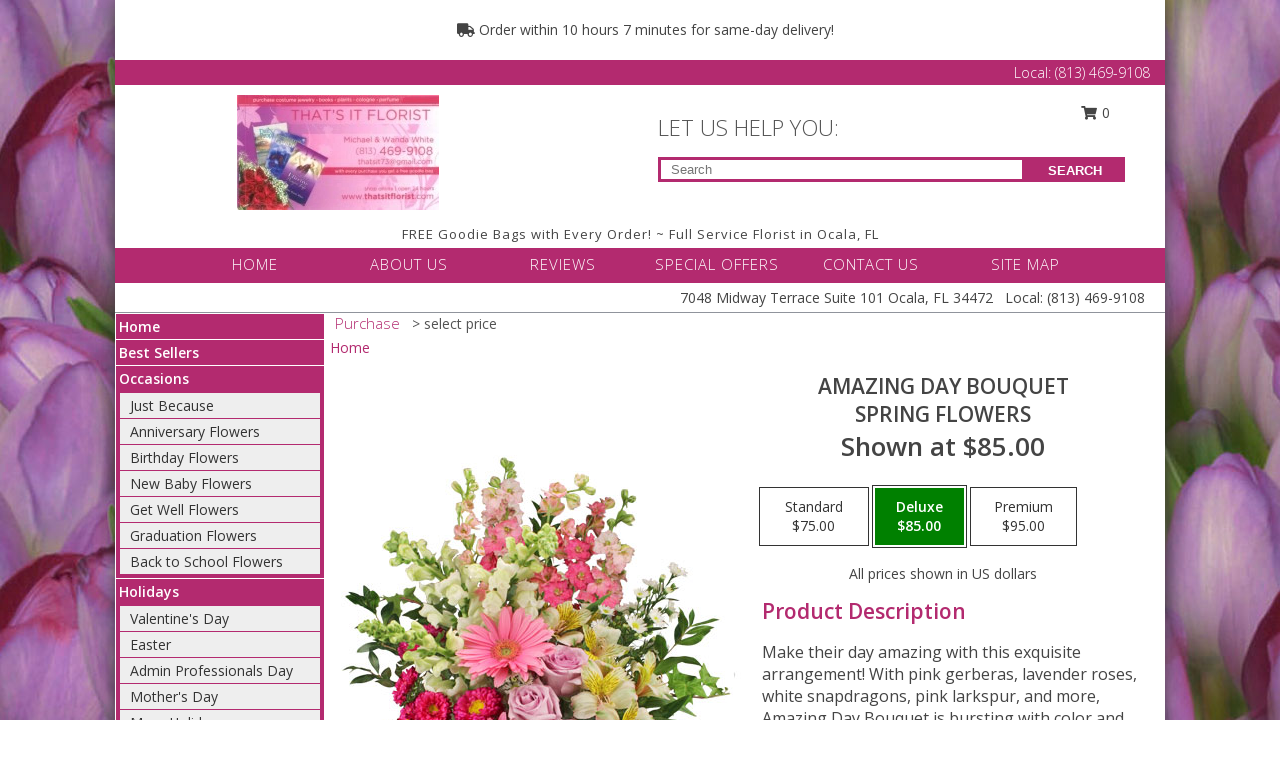

--- FILE ---
content_type: text/html; charset=UTF-8
request_url: https://www.thatsitflorist.com/product/va08712/amazing-day-bouquet
body_size: 15670
content:
		<!DOCTYPE html>
		<html xmlns="http://www.w3.org/1999/xhtml" xml:lang="en" lang="en" xmlns:fb="http://www.facebook.com/2008/fbml">
		<head>
			<title>Amazing Day Bouquet Spring Flowers in Ocala, FL - THAT'S IT FLORIST</title>
            <meta http-equiv="Content-Type" content="text/html; charset=UTF-8" />
            <meta name="description" content = "Make their day amazing with this exquisite arrangement! With pink gerberas, lavender roses, white snapdragons, pink larkspur, and more, Amazing Day Bouquet is bursting with color and good vibes. Spread some joy and make someone&#039;s day with this vibrant bouquet!  Order Amazing Day Bouquet Spring Flowers from THAT&#039;S IT FLORIST - Ocala, FL Florist &amp; Flower Shop." />
            <meta name="keywords" content = "THAT&#039;S IT FLORIST, Amazing Day Bouquet Spring Flowers, Ocala, FL, Florida" />

            <meta property="og:title" content="THAT&#039;S IT FLORIST" />
            <meta property="og:description" content="Make their day amazing with this exquisite arrangement! With pink gerberas, lavender roses, white snapdragons, pink larkspur, and more, Amazing Day Bouquet is bursting with color and good vibes. Spread some joy and make someone&#039;s day with this vibrant bouquet!  Order Amazing Day Bouquet Spring Flowers from THAT&#039;S IT FLORIST - Ocala, FL Florist &amp; Flower Shop." />
            <meta property="og:type" content="company" />
            <meta property="og:url" content="https://www.thatsitflorist.com/product/va08712/amazing-day-bouquet" />
            <meta property="og:site_name" content="THAT&#039;S IT FLORIST" >
            <meta property="og:image" content="https://cdn.myfsn.com/flowerdatabase/a/amazing-day-bouquet-spring-flowers-VA08712.425.jpg">
            <meta property="og:image:secure_url" content="https://cdn.myfsn.com/flowerdatabase/a/amazing-day-bouquet-spring-flowers-VA08712.425.jpg" >
            <meta property="fb:admins" content="1379470747" />
            <meta name="viewport" content="width=device-width, initial-scale=1">
            <link rel="apple-touch-icon" href="https://cdn.myfsn.com/myfsn/images/touch-icons/apple-touch-icon.png" />
            <link rel="apple-touch-icon" sizes="120x120" href="https://cdn.myfsn.com/myfsn/images/touch-icons/apple-touch-icon-120x120.png" />
            <link rel="apple-touch-icon" sizes="152x152" href="https://cdn.myfsn.com/myfsn/images/touch-icons/apple-touch-icon-152x152.png" />
            <link rel="apple-touch-icon" sizes="167x167" href="https://cdn.myfsn.com/myfsn/images/touch-icons/apple-touch-icon-167x167.png" />
            <link rel="apple-touch-icon" sizes="180x180" href="https://cdn.myfsn.com/myfsn/images/touch-icons/apple-touch-icon-180x180.png" />
            <link rel="icon" sizes="192x192" href="https://cdn.myfsn.com/myfsn/images/touch-icons/touch-icon-192x192.png">
			<link href="https://fonts.googleapis.com/css?family=Open+Sans:300,400,600&display=swap" rel="stylesheet" media="print" onload="this.media='all'; this.onload=null;" type="text/css">
			<link href="https://cdn.myfsn.com/js/jquery/slicknav/slicknav.min.css" rel="stylesheet" media="print" onload="this.media='all'; this.onload=null;" type="text/css">
			<link href="https://cdn.myfsn.com/js/jquery/jquery-ui-1.13.1-myfsn/jquery-ui.min.css" rel="stylesheet" media="print" onload="this.media='all'; this.onload=null;" type="text/css">
			<link href="https://cdn.myfsn.com/css/myfsn/base.css?v=191" rel="stylesheet" type="text/css">
			            <link rel="stylesheet" href="https://cdnjs.cloudflare.com/ajax/libs/font-awesome/5.15.4/css/all.min.css" media="print" onload="this.media='all'; this.onload=null;" type="text/css" integrity="sha384-DyZ88mC6Up2uqS4h/KRgHuoeGwBcD4Ng9SiP4dIRy0EXTlnuz47vAwmeGwVChigm" crossorigin="anonymous">
            <link href="https://cdn.myfsn.com/css/myfsn/templates/twoColor/twoColor.css.php?v=191&solidColor1=B32A6F&solidColor2=B32A6F&pattern=Purple-Tulips-Pattern.jpg&multiColor=0&color=green&template=twoColor" rel="stylesheet" type="text/css" />            <link href="https://cdn.myfsn.com/css/myfsn/stylesMobile.css.php?v=191&solidColor1=B32A6F&solidColor2=B32A6F&pattern=Purple-Tulips-Pattern.jpg&multiColor=0&color=green&template=twoColor" rel="stylesheet" type="text/css" media="(max-width: 974px)">

            <link rel="stylesheet" href="https://cdn.myfsn.com/js/myfsn/front-end-dist/assets/layout-classic-Cq4XolPY.css" />
<link rel="modulepreload" href="https://cdn.myfsn.com/js/myfsn/front-end-dist/assets/layout-classic-V2NgZUhd.js" />
<script type="module" src="https://cdn.myfsn.com/js/myfsn/front-end-dist/assets/layout-classic-V2NgZUhd.js"></script>

            			<link rel="canonical" href="" />
			<script type="text/javascript" src="https://cdn.myfsn.com/js/jquery/jquery-3.6.0.min.js"></script>
                            <script type="text/javascript" src="https://cdn.myfsn.com/js/jquery/jquery-migrate-3.3.2.min.js"></script>
            
            <script defer type="text/javascript" src="https://cdn.myfsn.com/js/jquery/jquery-ui-1.13.1-myfsn/jquery-ui.min.js"></script>
            <script> jQuery.noConflict(); $j = jQuery; </script>
            <script>
                var _gaq = _gaq || [];
            </script>

			<script type="text/javascript" src="https://cdn.myfsn.com/js/jquery/slicknav/jquery.slicknav.min.js"></script>
			<script defer type="text/javascript" src="https://cdn.myfsn.com/js/myfsnProductInfo.js?v=191"></script>

        <!-- Upgraded to XHR based Google Analytics Code -->
                <script async src="https://www.googletagmanager.com/gtag/js?id=G-BTE64VRL5S"></script>
        <script>
            window.dataLayer = window.dataLayer || [];
            function gtag(){dataLayer.push(arguments);}
            gtag('js', new Date());

                            gtag('config', 'G-BTE64VRL5S');
                                gtag('config', 'G-EMLZ5PGJB1');
                        </script>
                    <script>
				function toggleHolidays(){
					$j(".hiddenHoliday").toggle();
				}
				
				function ping_url(a) {
					try { $j.ajax({ url: a, type: 'POST' }); }
					catch(ex) { }
					return true;
				}
				
				$j(function(){
					$j(".cartCount").append($j(".shoppingCartLink>a").text());
				});

			</script>
            <script type="text/javascript">
    (function(c,l,a,r,i,t,y){
        c[a]=c[a]||function(){(c[a].q=c[a].q||[]).push(arguments)};
        t=l.createElement(r);t.async=1;t.src="https://www.clarity.ms/tag/"+i;
        y=l.getElementsByTagName(r)[0];y.parentNode.insertBefore(t,y);
    })(window, document, "clarity", "script", "mnt2senr37");
</script><!-- Google Tag Manager -->
<script>(function(w,d,s,l,i){w[l]=w[l]||[];w[l].push({'gtm.start':
new Date().getTime(),event:'gtm.js'});var f=d.getElementsByTagName(s)[0],
j=d.createElement(s),dl=l!='dataLayer'?'&l='+l:'';j.async=true;j.src=
'https://www.googletagmanager.com/gtm.js?id='+i+dl;f.parentNode.insertBefore(j,f);
})(window,document,'script','dataLayer','GTM-KP348DL9');</script>
<!-- End Google Tag Manager -->
<!-- Google Tag Manager (noscript) -->
<noscript><iframe src="https://www.googletagmanager.com/ns.html?id=GTM-KP348DL9"
height="0" width="0" style="display:none;visibility:hidden"></iframe></noscript>
<!-- End Google Tag Manager (noscript) -->            <script type="application/ld+json">{"@context":"https:\/\/schema.org","@type":"LocalBusiness","@id":"https:\/\/www.thatsitflorist.com","name":"THAT'S IT FLORIST","telephone":"8134699108","email":"thatsit73@gmail.com","url":"https:\/\/www.thatsitflorist.com","priceRange":"35 - 700","address":{"@type":"PostalAddress","streetAddress":"7048 Midway Terrace Suite 101","addressLocality":"Ocala","addressRegion":"FL","postalCode":"34472","addressCountry":"USA"},"geo":{"@type":"GeoCoordinates","latitude":"29.12784","longitude":"-82.03523"},"image":"https:\/\/cdn.myfsn.com\/images\/logos\/157973\/michaelwhite.webp","openingHoursSpecification":[{"@type":"OpeningHoursSpecification","dayOfWeek":"Monday","opens":"08:00:00","closes":"17:30:00"},{"@type":"OpeningHoursSpecification","dayOfWeek":"Tuesday","opens":"08:00:00","closes":"17:30:00"},{"@type":"OpeningHoursSpecification","dayOfWeek":"Wednesday","opens":"08:00:00","closes":"17:30:00"},{"@type":"OpeningHoursSpecification","dayOfWeek":"Thursday","opens":"08:00:00","closes":"17:30:00"},{"@type":"OpeningHoursSpecification","dayOfWeek":"Friday","opens":"08:00:00","closes":"17:30:00"},{"@type":"OpeningHoursSpecification","dayOfWeek":"Saturday","opens":"08:30:00","closes":"17:00:00"},{"@type":"OpeningHoursSpecification","dayOfWeek":"Sunday","opens":"09:00:00","closes":"13:00:00"}],"specialOpeningHoursSpecification":[],"sameAs":["https:\/\/www.facebook.com\/Thats-It-Florist-172041062946498\/?fref=ts","https:\/\/maps.app.goo.gl\/WWtmRcP9Z9y5fJfz8","https:\/\/www.yelp.com\/biz\/thats-it-florist-ocala?osq=That%27s+It+Florist"],"areaServed":{"@type":"Place","name":["Belleview","Coleman","Ocala","Oxford","Summerfield","The Villages","Wildwood"]}}</script>            <script type="application/ld+json">{"@context":"https:\/\/schema.org","@type":"Service","serviceType":"Florist","provider":{"@type":"LocalBusiness","@id":"https:\/\/www.thatsitflorist.com"}}</script>            <script type="application/ld+json">{"@context":"https:\/\/schema.org","@type":"BreadcrumbList","name":"Site Map","itemListElement":[{"@type":"ListItem","position":1,"item":{"name":"Home","@id":"https:\/\/www.thatsitflorist.com\/"}},{"@type":"ListItem","position":2,"item":{"name":"Best Sellers","@id":"https:\/\/www.thatsitflorist.com\/best-sellers.php"}},{"@type":"ListItem","position":3,"item":{"name":"Occasions","@id":"https:\/\/www.thatsitflorist.com\/all_occasions.php"}},{"@type":"ListItem","position":4,"item":{"name":"Just Because","@id":"https:\/\/www.thatsitflorist.com\/any_occasion.php"}},{"@type":"ListItem","position":5,"item":{"name":"Anniversary Flowers","@id":"https:\/\/www.thatsitflorist.com\/anniversary.php"}},{"@type":"ListItem","position":6,"item":{"name":"Birthday Flowers","@id":"https:\/\/www.thatsitflorist.com\/birthday.php"}},{"@type":"ListItem","position":7,"item":{"name":"New Baby Flowers","@id":"https:\/\/www.thatsitflorist.com\/new_baby.php"}},{"@type":"ListItem","position":8,"item":{"name":"Get Well Flowers","@id":"https:\/\/www.thatsitflorist.com\/get_well.php"}},{"@type":"ListItem","position":9,"item":{"name":"Graduation Flowers","@id":"https:\/\/www.thatsitflorist.com\/graduation-flowers"}},{"@type":"ListItem","position":10,"item":{"name":"Back to School Flowers","@id":"https:\/\/www.thatsitflorist.com\/back-to-school-flowers"}},{"@type":"ListItem","position":11,"item":{"name":"Holidays","@id":"https:\/\/www.thatsitflorist.com\/holidays.php"}},{"@type":"ListItem","position":12,"item":{"name":"Valentine's Day","@id":"https:\/\/www.thatsitflorist.com\/valentines-day-flowers.php"}},{"@type":"ListItem","position":13,"item":{"name":"Easter","@id":"https:\/\/www.thatsitflorist.com\/easter-flowers.php"}},{"@type":"ListItem","position":14,"item":{"name":"Admin Professionals Day","@id":"https:\/\/www.thatsitflorist.com\/admin-professionals-day-flowers.php"}},{"@type":"ListItem","position":15,"item":{"name":"Mother's Day","@id":"https:\/\/www.thatsitflorist.com\/mothers-day-flowers.php"}},{"@type":"ListItem","position":16,"item":{"name":"Father's Day","@id":"https:\/\/www.thatsitflorist.com\/fathers-day-flowers.php"}},{"@type":"ListItem","position":17,"item":{"name":"Rosh Hashanah","@id":"https:\/\/www.thatsitflorist.com\/rosh-hashanah.php"}},{"@type":"ListItem","position":18,"item":{"name":"Grandparents Day","@id":"https:\/\/www.thatsitflorist.com\/grandparents-day-flowers.php"}},{"@type":"ListItem","position":19,"item":{"name":"Thanksgiving (CAN)","@id":"https:\/\/www.thatsitflorist.com\/thanksgiving-flowers-can.php"}},{"@type":"ListItem","position":20,"item":{"name":"National Boss Day","@id":"https:\/\/www.thatsitflorist.com\/national-boss-day"}},{"@type":"ListItem","position":21,"item":{"name":"Sweetest Day","@id":"https:\/\/www.thatsitflorist.com\/holidays.php\/sweetest-day"}},{"@type":"ListItem","position":22,"item":{"name":"Halloween","@id":"https:\/\/www.thatsitflorist.com\/halloween-flowers.php"}},{"@type":"ListItem","position":23,"item":{"name":"Thanksgiving (USA)","@id":"https:\/\/www.thatsitflorist.com\/thanksgiving-flowers-usa.php"}},{"@type":"ListItem","position":24,"item":{"name":"Christmas","@id":"https:\/\/www.thatsitflorist.com\/christmas-flowers.php"}},{"@type":"ListItem","position":25,"item":{"name":"Roses","@id":"https:\/\/www.thatsitflorist.com\/roses.php"}},{"@type":"ListItem","position":26,"item":{"name":"Sympathy Flowers","@id":"https:\/\/www.thatsitflorist.com\/sympathy-flowers"}},{"@type":"ListItem","position":27,"item":{"name":"Funeral Flowers","@id":"https:\/\/www.thatsitflorist.com\/sympathy.php"}},{"@type":"ListItem","position":28,"item":{"name":"Standing Sprays & Wreaths","@id":"https:\/\/www.thatsitflorist.com\/sympathy-flowers\/standing-sprays"}},{"@type":"ListItem","position":29,"item":{"name":"Casket Flowers","@id":"https:\/\/www.thatsitflorist.com\/sympathy-flowers\/casket-flowers"}},{"@type":"ListItem","position":30,"item":{"name":"Sympathy Arrangements","@id":"https:\/\/www.thatsitflorist.com\/sympathy-flowers\/sympathy-arrangements"}},{"@type":"ListItem","position":31,"item":{"name":"Cremation and Memorial","@id":"https:\/\/www.thatsitflorist.com\/sympathy-flowers\/cremation-and-memorial"}},{"@type":"ListItem","position":32,"item":{"name":"For The Home","@id":"https:\/\/www.thatsitflorist.com\/sympathy-flowers\/for-the-home"}},{"@type":"ListItem","position":33,"item":{"name":"Seasonal","@id":"https:\/\/www.thatsitflorist.com\/seasonal.php"}},{"@type":"ListItem","position":34,"item":{"name":"Winter Flowers","@id":"https:\/\/www.thatsitflorist.com\/winter-flowers.php"}},{"@type":"ListItem","position":35,"item":{"name":"Spring Flowers","@id":"https:\/\/www.thatsitflorist.com\/spring-flowers.php"}},{"@type":"ListItem","position":36,"item":{"name":"Summer Flowers","@id":"https:\/\/www.thatsitflorist.com\/summer-flowers.php"}},{"@type":"ListItem","position":37,"item":{"name":"Fall Flowers","@id":"https:\/\/www.thatsitflorist.com\/fall-flowers.php"}},{"@type":"ListItem","position":38,"item":{"name":"Plants","@id":"https:\/\/www.thatsitflorist.com\/plants.php"}},{"@type":"ListItem","position":39,"item":{"name":"Modern\/Tropical Designs","@id":"https:\/\/www.thatsitflorist.com\/high-styles"}},{"@type":"ListItem","position":40,"item":{"name":"Gift Baskets","@id":"https:\/\/www.thatsitflorist.com\/gift-baskets"}},{"@type":"ListItem","position":41,"item":{"name":"Wedding Flowers","@id":"https:\/\/www.thatsitflorist.com\/wedding-flowers"}},{"@type":"ListItem","position":42,"item":{"name":"Wedding Bouquets","@id":"https:\/\/www.thatsitflorist.com\/wedding-bouquets"}},{"@type":"ListItem","position":43,"item":{"name":"Wedding Party Flowers","@id":"https:\/\/www.thatsitflorist.com\/wedding-party-flowers"}},{"@type":"ListItem","position":44,"item":{"name":"Reception Flowers","@id":"https:\/\/www.thatsitflorist.com\/reception-flowers"}},{"@type":"ListItem","position":45,"item":{"name":"Ceremony Flowers","@id":"https:\/\/www.thatsitflorist.com\/ceremony-flowers"}},{"@type":"ListItem","position":46,"item":{"name":"Patriotic Flowers","@id":"https:\/\/www.thatsitflorist.com\/patriotic-flowers"}},{"@type":"ListItem","position":47,"item":{"name":"Prom Flowers","@id":"https:\/\/www.thatsitflorist.com\/prom-flowers"}},{"@type":"ListItem","position":48,"item":{"name":"Corsages","@id":"https:\/\/www.thatsitflorist.com\/prom-flowers\/corsages"}},{"@type":"ListItem","position":49,"item":{"name":"Boutonnieres","@id":"https:\/\/www.thatsitflorist.com\/prom-flowers\/boutonnieres"}},{"@type":"ListItem","position":50,"item":{"name":"Hairpieces & Handheld Bouquets","@id":"https:\/\/www.thatsitflorist.com\/prom-flowers\/hairpieces-handheld-bouquets"}},{"@type":"ListItem","position":51,"item":{"name":"En Espa\u00f1ol","@id":"https:\/\/www.thatsitflorist.com\/en-espanol.php"}},{"@type":"ListItem","position":52,"item":{"name":"Love & Romance","@id":"https:\/\/www.thatsitflorist.com\/love-romance"}},{"@type":"ListItem","position":53,"item":{"name":"About Us","@id":"https:\/\/www.thatsitflorist.com\/about_us.php"}},{"@type":"ListItem","position":54,"item":{"name":"Luxury","@id":"https:\/\/www.thatsitflorist.com\/luxury"}},{"@type":"ListItem","position":55,"item":{"name":"Reviews","@id":"https:\/\/www.thatsitflorist.com\/reviews.php"}},{"@type":"ListItem","position":56,"item":{"name":"Custom Orders","@id":"https:\/\/www.thatsitflorist.com\/custom_orders.php"}},{"@type":"ListItem","position":57,"item":{"name":"Special Offers","@id":"https:\/\/www.thatsitflorist.com\/special_offers.php"}},{"@type":"ListItem","position":58,"item":{"name":"Contact Us","@id":"https:\/\/www.thatsitflorist.com\/contact_us.php"}},{"@type":"ListItem","position":59,"item":{"name":"Flower Delivery","@id":"https:\/\/www.thatsitflorist.com\/flower-delivery.php"}},{"@type":"ListItem","position":60,"item":{"name":"Funeral Home Flower Delivery","@id":"https:\/\/www.thatsitflorist.com\/funeral-home-delivery.php"}},{"@type":"ListItem","position":61,"item":{"name":"Hospital Flower Delivery","@id":"https:\/\/www.thatsitflorist.com\/hospital-delivery.php"}},{"@type":"ListItem","position":62,"item":{"name":"Site Map","@id":"https:\/\/www.thatsitflorist.com\/site_map.php"}},{"@type":"ListItem","position":63,"item":{"name":"COVID-19-Update","@id":"https:\/\/www.thatsitflorist.com\/covid-19-update"}},{"@type":"ListItem","position":64,"item":{"name":"Pricing & Substitution Policy","@id":"https:\/\/www.thatsitflorist.com\/pricing-substitution-policy"}}]}</script>		</head>
		<body>
        		<div id="wrapper" class="js-nav-popover-boundary">
        <button onclick="window.location.href='#content'" class="skip-link">Skip to Main Content</button>
		<div style="font-size:22px;padding-top:1rem;display:none;" class='topMobileLink topMobileLeft'>
			<a style="text-decoration:none;display:block; height:45px;" onclick="return ping_url('/request/trackPhoneClick.php?clientId=157973&number=8134699108');" href="tel:+1-813-469-9108">
				<span style="vertical-align: middle;" class="fas fa-mobile fa-2x"></span>
					<span>(813) 469-9108</span>
			</a>
		</div>
		<div style="font-size:22px;padding-top:1rem;display:none;" class='topMobileLink topMobileRight'>
			<a href="#" onclick="$j('.shoppingCartLink').submit()" role="button" class='hoverLink' aria-label="View Items in Cart" style='font-weight: normal;
				text-decoration: none; font-size:22px;display:block; height:45px;'>
				<span style='padding-right:15px;' class='fa fa-shopping-cart fa-lg' aria-hidden='true'></span>
                <span class='cartCount' style='text-transform: none;'></span>
            </a>
		</div>
        <header><div class='socHeaderMsg'></div>                    <div class="classicUrgeToBuy" style='display:inline-block;margin: 10px 0 10px 11px;'>
                                                    <div style='display:inline; padding: 5px 2px 6px 2px;line-height: 40px; background-color: #FFF'>
                                <span class='fa fa-truck' aria-hidden='true'></span>
                                Order within 10 hours 7 minutes  for same-day delivery!                            </div>
                                                </div>
                    		<div class="customHeader">
            <div class="topHeaderBar">
            <!--			@todo user id 3??-->
                <span style='font-size:14px;float:right;color:white;font-weight:bold;margin-right:15px;margin-top:3px;font-weight: 300;'>
				<span>Local:</span>        <a  class="phoneNumberLink" href='tel: +1-813-469-9108' aria-label="Call Local number: +1-813-469-9108"
            onclick="return ping_url('/request/trackPhoneClick.php?clientId=157973&number=8134699108');" >
            (813) 469-9108        </a>
        				</span>
			</div>
			
			<div style="text-align:center;float:left;width:445px">
				                    <a class="headerLink backColor" href="https://www.thatsitflorist.com" aria-label="THAT&#039;S IT FLORIST"><img style="vertical-align:middle;margin:auto;" alt="THAT&#039;S IT FLORIST" src="https://cdn.myfsn.com/images/logos/157973/michaelwhite.webp"></a>
							</div>
			<div style="float:right;position:relative;margin-top:15px;">
				<div>
											<div style="display:block;height:24px;text-align:right;position:absolute;z-index:100;float:left;margin-right:55px;right:0;top: -7px;">
							<form class="shoppingCartLink" action="https://www.thatsitflorist.com/Shopping_Cart.php" method="post" style="width:90px;display:inline-block;zoom: 1;*display: inline;">
                                <input type="hidden" name="cartId" value="">
                                <input type="hidden" name="sessionId" value="">
                                <input type="hidden" name="shop_id" value="8134699108">
                                <input type="hidden" name="order_src" value="">
                                <input type="hidden" name="url_promo" value="">
                                    <a href="#" onclick="$j('.shoppingCartLink').submit()" aria-label="View Items in Cart" role="button">
                                    <span class="fa fa-shopping-cart fa-fw" aria-hidden="true"></span>
                                    0                                    </a>
							</form>
						</div>
						<div style="clear:both"></div>
											<div class="searchBox" style="margin-top:0px;margin-bottom:15px;">
														<div class="searchBoxText">LET US HELP YOU:</div>
							<div id="pageSearch">
								<form action="https://www.thatsitflorist.com/search_site.php" method="get" id="searchForm" role="search" aria-label="Product">
								<input type="text" style="height:17px;padding-left:10px;position:relative;top:15px;float:left;border:3px solid #B32A6F;width:349px" name="myFSNSearch" title='Product Search' aria-label="Product Search" class="myFSNSearch" placeholder="Search">
								<button type="submit" class="searchBoxButton">SEARCH</button>
								</form>
							</div>
														<div style="clear:both"></div>
					</div>
									</div>
			</div>
			<div style="clear:both"></div>
			<div style="text-align: center;"><div id="tagline">FREE Goodie Bags with Every Order! ~ Full Service Florist in Ocala, FL </div></div>
			<div class="bottomHeaderBar">
				<div style="position:relative;">
					<a class="topMenuLink" href="https://www.thatsitflorist.com/">HOME</a>
										<a class="topMenuLink" href="https://www.thatsitflorist.com/about_us.php">ABOUT US</a>
										<a class="topMenuLink" href="https://www.thatsitflorist.com/reviews.php">REVIEWS</a>
										<a class="topMenuLink" href="https://www.thatsitflorist.com/special_offers.php">SPECIAL OFFERS</a>
										<a class="topMenuLink" href="https://www.thatsitflorist.com/contact_us.php">CONTACT US</a>
										<a class="topMenuLink" href="https://www.thatsitflorist.com/site_map.php">SITE MAP</a>
									</div>
			</div>
			<div style="clear:both"></div>
            <!--			@todo why is this only user 3??-->
            <div class="headerAddress">
                <span><span>7048 Midway Terrace Suite 101 </span><span>Ocala</span>, <span class="region">FL</span> <span class="postal-code">34472</span></span> 
                <span>&nbsp Local:</span>        <a  class="phoneNumberLink" href='tel: +1-813-469-9108' aria-label="Call Local number: +1-813-469-9108"
            onclick="return ping_url('/request/trackPhoneClick.php?clientId=157973&number=8134699108');" >
            (813) 469-9108        </a>
        </div>
		</div>
		<div style="clear:both"></div>
		                    <style>
                        @media (min-width: 1051px) {
                            body {
                                background-image: url("https://cdn.myfsn.com/images/backgrounds/1b7b40d3d7a584649b3bfc250c2a5e6c.jpeg?lm=1564087500");
                                background-repeat: repeat;
                                background-position: top left;
                                background-attachment: fixed;
                                opacity: 1;
                            }
                        }
                    </style>
                    </header>			<div class="contentNavWrapper">
			<div id="navigation">
								<div style="clear:both"></div>
                <nav aria-label="Site">
                    <ul id="mainMenu">
                    <li class="hideForFull">
                        <a class='mobileDialogLink' onclick="return ping_url('/request/trackPhoneClick.php?clientId=157973&number=8134699108');" href="tel:+1-813-469-9108">
                            <span style="vertical-align: middle;" class="fas fa-mobile fa-2x"></span>
                            <span>(813) 469-9108</span>
                        </a>
                    </li>
                    <li class="hideForFull">
                        <div class="mobileNavSearch">
                                                        <form id="mobileSearchForm" action="https://www.thatsitflorist.com/search_site.php" method="get" role="search" aria-label="Product">
                                <input type="text" title='Product Search' aria-label="Product Search" class="myFSNSearch" name="myFSNSearch">
                                <img style="width:32px;display:inline-block;vertical-align:middle;cursor:pointer" src="https://cdn.myfsn.com/myfsn/images/mag-glass.png" alt="search" onclick="$j('#mobileSearchForm').submit()">
                            </form>
                                                    </div>
                    </li>

                    <li><a href="https://www.thatsitflorist.com/" title="Home" style="text-decoration: none;">Home</a></li><li><a href="https://www.thatsitflorist.com/best-sellers.php" title="Best Sellers" style="text-decoration: none;">Best Sellers</a></li><li><a href="https://www.thatsitflorist.com/all_occasions.php" title="Occasions" style="text-decoration: none;">Occasions</a><ul><li><a href="https://www.thatsitflorist.com/any_occasion.php" title="Just Because">Just Because</a></li>
<li><a href="https://www.thatsitflorist.com/anniversary.php" title="Anniversary Flowers">Anniversary Flowers</a></li>
<li><a href="https://www.thatsitflorist.com/birthday.php" title="Birthday Flowers">Birthday Flowers</a></li>
<li><a href="https://www.thatsitflorist.com/new_baby.php" title="New Baby Flowers">New Baby Flowers</a></li>
<li><a href="https://www.thatsitflorist.com/get_well.php" title="Get Well Flowers">Get Well Flowers</a></li>
<li><a href="https://www.thatsitflorist.com/graduation-flowers" title="Graduation Flowers">Graduation Flowers</a></li>
<li><a href="https://www.thatsitflorist.com/back-to-school-flowers" title="Back to School Flowers">Back to School Flowers</a></li>
</ul></li><li><a href="https://www.thatsitflorist.com/holidays.php" title="Holidays" style="text-decoration: none;">Holidays</a><ul><li><a href="https://www.thatsitflorist.com/valentines-day-flowers.php" title="Valentine's Day">Valentine's Day</a></li>
<li><a href="https://www.thatsitflorist.com/easter-flowers.php" title="Easter">Easter</a></li>
<li><a href="https://www.thatsitflorist.com/admin-professionals-day-flowers.php" title="Admin Professionals Day">Admin Professionals Day</a></li>
<li><a href="https://www.thatsitflorist.com/mothers-day-flowers.php" title="Mother's Day">Mother's Day</a></li>
<li><a role='button' name='holidays' href='javascript:' onclick='toggleHolidays()' title="Holidays">More Holidays...</a></li>
<li class="hiddenHoliday"><a href="https://www.thatsitflorist.com/fathers-day-flowers.php"  title="Father's Day">Father's Day</a></li>
<li class="hiddenHoliday"><a href="https://www.thatsitflorist.com/rosh-hashanah.php"  title="Rosh Hashanah">Rosh Hashanah</a></li>
<li class="hiddenHoliday"><a href="https://www.thatsitflorist.com/grandparents-day-flowers.php"  title="Grandparents Day">Grandparents Day</a></li>
<li class="hiddenHoliday"><a href="https://www.thatsitflorist.com/thanksgiving-flowers-can.php"  title="Thanksgiving (CAN)">Thanksgiving (CAN)</a></li>
<li class="hiddenHoliday"><a href="https://www.thatsitflorist.com/national-boss-day"  title="National Boss Day">National Boss Day</a></li>
<li class="hiddenHoliday"><a href="https://www.thatsitflorist.com/holidays.php/sweetest-day"  title="Sweetest Day">Sweetest Day</a></li>
<li class="hiddenHoliday"><a href="https://www.thatsitflorist.com/halloween-flowers.php"  title="Halloween">Halloween</a></li>
<li class="hiddenHoliday"><a href="https://www.thatsitflorist.com/thanksgiving-flowers-usa.php"  title="Thanksgiving (USA)">Thanksgiving (USA)</a></li>
<li class="hiddenHoliday"><a href="https://www.thatsitflorist.com/christmas-flowers.php"  title="Christmas">Christmas</a></li>
</ul></li><li><a href="https://www.thatsitflorist.com/roses.php" title="Roses" style="text-decoration: none;">Roses</a></li><li><a href="https://www.thatsitflorist.com/sympathy-flowers" title="Sympathy Flowers" style="text-decoration: none;">Sympathy Flowers</a><ul><li><a href="https://www.thatsitflorist.com/sympathy.php" title="Funeral Flowers">Funeral Flowers</a></li>
<li><a href="https://www.thatsitflorist.com/sympathy-flowers/standing-sprays" title="Standing Sprays & Wreaths">Standing Sprays & Wreaths</a></li>
<li><a href="https://www.thatsitflorist.com/sympathy-flowers/casket-flowers" title="Casket Flowers">Casket Flowers</a></li>
<li><a href="https://www.thatsitflorist.com/sympathy-flowers/sympathy-arrangements" title="Sympathy Arrangements">Sympathy Arrangements</a></li>
<li><a href="https://www.thatsitflorist.com/sympathy-flowers/cremation-and-memorial" title="Cremation and Memorial">Cremation and Memorial</a></li>
<li><a href="https://www.thatsitflorist.com/sympathy-flowers/for-the-home" title="For The Home">For The Home</a></li>
</ul></li><li><a href="https://www.thatsitflorist.com/seasonal.php" title="Seasonal" style="text-decoration: none;">Seasonal</a><ul><li><a href="https://www.thatsitflorist.com/winter-flowers.php" title="Winter Flowers">Winter Flowers</a></li>
<li><a href="https://www.thatsitflorist.com/spring-flowers.php" title="Spring Flowers">Spring Flowers</a></li>
<li><a href="https://www.thatsitflorist.com/summer-flowers.php" title="Summer Flowers">Summer Flowers</a></li>
<li><a href="https://www.thatsitflorist.com/fall-flowers.php" title="Fall Flowers">Fall Flowers</a></li>
</ul></li><li><a href="https://www.thatsitflorist.com/plants.php" title="Plants" style="text-decoration: none;">Plants</a></li><li><a href="https://www.thatsitflorist.com/high-styles" title="Modern/Tropical Designs" style="text-decoration: none;">Modern/Tropical Designs</a></li><li><a href="https://www.thatsitflorist.com/gift-baskets" title="Gift Baskets" style="text-decoration: none;">Gift Baskets</a></li><li><a href="https://www.thatsitflorist.com/wedding-flowers" title="Wedding Flowers" style="text-decoration: none;">Wedding Flowers</a></li><li><a href="https://www.thatsitflorist.com/wedding-bouquets" title="Wedding Bouquets" style="text-decoration: none;">Wedding Bouquets</a></li><li><a href="https://www.thatsitflorist.com/wedding-party-flowers" title="Wedding Party Flowers" style="text-decoration: none;">Wedding Party Flowers</a></li><li><a href="https://www.thatsitflorist.com/reception-flowers" title="Reception Flowers" style="text-decoration: none;">Reception Flowers</a></li><li><a href="https://www.thatsitflorist.com/ceremony-flowers" title="Ceremony Flowers" style="text-decoration: none;">Ceremony Flowers</a></li><li><a href="https://www.thatsitflorist.com/patriotic-flowers" title="Patriotic Flowers" style="text-decoration: none;">Patriotic Flowers</a></li><li><a href="https://www.thatsitflorist.com/prom-flowers" title="Prom Flowers" style="text-decoration: none;">Prom Flowers</a><ul><li><a href="https://www.thatsitflorist.com/prom-flowers/corsages" title="Corsages">Corsages</a></li>
<li><a href="https://www.thatsitflorist.com/prom-flowers/boutonnieres" title="Boutonnieres">Boutonnieres</a></li>
<li><a href="https://www.thatsitflorist.com/prom-flowers/hairpieces-handheld-bouquets" title="Hairpieces & Handheld Bouquets">Hairpieces & Handheld Bouquets</a></li>
</ul></li><li><a href="https://www.thatsitflorist.com/en-espanol.php" title="En Español" style="text-decoration: none;">En Español</a></li><li><a href="https://www.thatsitflorist.com/love-romance" title="Love & Romance" style="text-decoration: none;">Love & Romance</a></li><li><a href="https://www.thatsitflorist.com/about_us.php" title="About Us" style="text-decoration: none;">About Us</a></li><li><a href="https://www.thatsitflorist.com/luxury" title="Luxury" style="text-decoration: none;">Luxury</a></li><li><a href="https://www.thatsitflorist.com/custom_orders.php" title="Custom Orders" style="text-decoration: none;">Custom Orders</a></li><li><a href="https://www.thatsitflorist.com/covid-19-update" title="COVID-19-Update" style="text-decoration: none;">COVID-19-Update</a></li><li><a href="https://www.thatsitflorist.com/pricing-substitution-policy" title="Pricing & Substitution Policy" style="text-decoration: none;">Pricing & Substitution Policy</a></li>                    </ul>
                </nav>
			<div style='margin-top:10px;margin-bottom:10px'></div></div>        <script>
            gtag('event', 'view_item', {
                currency: "USD",
                value: 85,
                items: [
                    {
                        item_id: "VA08712",
                        item_name: "Amazing Day Bouquet",
                        item_category: "Spring Flowers",
                        price: 85,
                        quantity: 1
                    }
                ]
            });
        </script>
        
    <main id="content">
        <div id="pageTitle">Purchase</div>
        <div id="subTitle" style="color:#535353">&gt; select price</div>
        <div class='breadCrumb'> <a href="https://www.thatsitflorist.com/" title="Home">Home</a></div> <!-- Begin Feature -->

                        <style>
                #footer {
                    float:none;
                    margin: auto;
                    width: 1050px;
                    background-color: #ffffff;
                }
                .contentNavWrapper {
                    overflow: auto;
                }
                </style>
                        <div>
            <script type="application/ld+json">{"@context":"https:\/\/schema.org","@type":"Product","name":"AMAZING DAY BOUQUET","brand":{"@type":"Brand","name":"THAT'S IT FLORIST"},"image":"https:\/\/cdn.myfsn.com\/flowerdatabase\/a\/amazing-day-bouquet-spring-flowers-VA08712.300.jpg","description":"Make their day amazing with this exquisite arrangement! With pink gerberas, lavender roses, white snapdragons, pink larkspur, and more, Amazing Day Bouquet is bursting with color and good vibes. Spread some joy and make someone&#039;s day with this vibrant bouquet! ","mpn":"VA08712","sku":"VA08712","offers":[{"@type":"AggregateOffer","lowPrice":"75.00","highPrice":"95.00","priceCurrency":"USD","offerCount":"1"},{"@type":"Offer","price":"75.00","url":"95.00","priceCurrency":"USD","availability":"https:\/\/schema.org\/InStock","priceValidUntil":"2100-12-31"}]}</script>            <div id="newInfoPageProductWrapper">
            <div id="newProductInfoLeft" class="clearFix">
            <div class="image">
                                <img class="norightclick productPageImage"
                                    width="365"
                    height="442"
                                src="https://cdn.myfsn.com/flowerdatabase/a/amazing-day-bouquet-spring-flowers-VA08712.425.jpg"
                alt="Amazing Day Bouquet Spring Flowers" />
                </div>
            </div>
            <div id="newProductInfoRight" class="clearFix">
                <form action="https://www.thatsitflorist.com/Add_Product.php" method="post">
                    <input type="hidden" name="strPhotoID" value="VA08712">
                    <input type="hidden" name="page_id" value="">
                    <input type="hidden" name="shop_id" value="">
                    <input type="hidden" name="src" value="">
                    <input type="hidden" name="url_promo" value="">
                    <div id="productNameInfo">
                        <div style="font-size: 21px; font-weight: 900">
                            AMAZING DAY BOUQUET<BR/>SPRING FLOWERS
                        </div>
                                                <div id="price-indicator"
                             style="font-size: 26px; font-weight: 900">
                            Shown at $85.00                        </div>
                                            </div>
                    <br>

                            <div class="flexContainer" id="newProductPricingInfoContainer">
                <br>
                <div id="newProductPricingInfoContainerInner">

                    <div class="price-flexbox" id="purchaseOptions">
                                                    <span class="price-radio-span">
                                <label for="fsn-id-0"
                                       class="price-label productHover ">
                                    <input type="radio"
                                           name="price_selected"
                                           data-price="$75.00"
                                           value = "1"
                                           class="price-notice price-button"
                                           id="fsn-id-0"
                                                                                       aria-label="Select pricing $75.00 for standard Spring Flowers"
                                    >
                                    <span class="gridWrapper">
                                        <span class="light gridTop">Standard</span>
                                        <span class="heavy gridTop">Standard</span>
                                        <span class="light gridBottom">$75.00</span>
                                        <span class="heavy gridBottom">$75.00</span>
                                    </span>
                                </label>
                            </span>
                                                        <span class="price-radio-span">
                                <label for="fsn-id-1"
                                       class="price-label productHover pn-selected">
                                    <input type="radio"
                                           name="price_selected"
                                           data-price="$85.00"
                                           value = "2"
                                           class="price-notice price-button"
                                           id="fsn-id-1"
                                           checked                                            aria-label="Select pricing $85.00 for deluxe Spring Flowers"
                                    >
                                    <span class="gridWrapper">
                                        <span class="light gridTop">Deluxe</span>
                                        <span class="heavy gridTop">Deluxe</span>
                                        <span class="light gridBottom">$85.00</span>
                                        <span class="heavy gridBottom">$85.00</span>
                                    </span>
                                </label>
                            </span>
                                                        <span class="price-radio-span">
                                <label for="fsn-id-2"
                                       class="price-label productHover ">
                                    <input type="radio"
                                           name="price_selected"
                                           data-price="$95.00"
                                           value = "3"
                                           class="price-notice price-button"
                                           id="fsn-id-2"
                                                                                       aria-label="Select pricing $95.00 for premium Spring Flowers"
                                    >
                                    <span class="gridWrapper">
                                        <span class="light gridTop">Premium</span>
                                        <span class="heavy gridTop">Premium</span>
                                        <span class="light gridBottom">$95.00</span>
                                        <span class="heavy gridBottom">$95.00</span>
                                    </span>
                                </label>
                            </span>
                                                </div>
                </div>
            </div>
                                <p style="text-align: center">
                        All prices shown in US dollars                        </p>
                        
                                <div id="productDescription" class='descriptionClassic'>
                                    <h2>Product Description</h2>
                    <p style="font-size: 16px;" aria-label="Product Description">
                    Make their day amazing with this exquisite arrangement! With pink gerberas, lavender roses, white snapdragons, pink larkspur, and more, Amazing Day Bouquet is bursting with color and good vibes. Spread some joy and make someone's day with this vibrant bouquet!                     </p>
                                <div id='includesHeader' aria-label='Recipe Header>'>Includes:</div>
                <p id="recipeContainer" aria-label="Recipe Content">
                    Classic Urn Vase, Foliage: Ivy, Myrtle, Pink Gerberas, Lavender Roses, Hot Pink Asters (Motsumoto), White Snapdragons, Bicolored White &amp Yellow Alstroemeria, Pink Larkspur, White Asters (Monte Casino).                </p>
                </div>
                <div id="productPageUrgencyWrapper">
                                    <div class="urgeToBuyProductMessage" style='display:inline-block;margin: 10px 0 10px 11px;'>
                                                    <div style='display:inline; padding: 5px 2px 6px 2px;line-height: 40px; background-color: #FFF'>
                                <span class='fa fa-truck' aria-hidden='true'></span>
                                Order within 10 hours 7 minutes  for same-day delivery!                            </div>
                                                </div>
                                    </div>
                <div id="productPageBuyButtonWrapper">
                            <style>
            .addToCartButton {
                font-size: 19px;
                background-color: #B32A6F;
                color: white;
                padding: 3px;
                margin-top: 14px;
                cursor: pointer;
                display: block;
                text-decoration: none;
                font-weight: 300;
                width: 100%;
                outline-offset: -10px;
            }
        </style>
        <input type="submit" class="addToCartButton adaOnHoverCustomBackgroundColor adaButtonTextColor" value="Buy Now" aria-label="Buy Amazing Day Bouquet for $85.00" title="Buy Amazing Day Bouquet for $85.00">                </div>
                </form>
            </div>
            </div>
            </div>
                    <script>
                var dateSelectedClass = 'pn-selected';
                $j(function() {
                    $j('.price-notice').on('click', function() {
                        if(!$j(this).parent().hasClass(dateSelectedClass)) {
                            $j('.pn-selected').removeClass(dateSelectedClass);
                            $j(this).parent().addClass(dateSelectedClass);
                            $j('#price-indicator').text('Selected: ' + $j(this).data('price'));
                            if($j('.addToCartButton').length) {
                                const text = $j('.addToCartButton').attr("aria-label").replace(/\$\d+\.\d\d/, $j(this).data("price"));
                                $j('.addToCartButton').attr("aria-label", text);
                                $j('.addToCartButton').attr("title", text);
                            }
                        }
                    });
                });
            </script>
                <div class="clear"></div>
                <h2 id="suggestedProducts" class="suggestProducts">You might also be interested in these arrangements</h2>
        <div style="text-align:center">
            
            <div class="product_new productMedium">
                <div class="prodImageContainerM">
                    <a href="https://www.thatsitflorist.com/product/va01016/softness" aria-label="View Softness Bouquet Info">
                        <img class="productImageMedium"
                                                    width="167"
                            height="203"
                                                src="https://cdn.myfsn.com/flowerdatabase/s/softness-bouquet.167.jpg"
                        alt="Softness Bouquet"
                        />
                    </a>
                </div>
                <div class="productSubImageText">
                                        <div class='namePriceString'>
                        <span role="heading" aria-level="3" aria-label="SOFTNESS BOUQUET"
                              style='text-align: left;float: left;text-overflow: ellipsis;
                                width: 67%; white-space: nowrap; overflow: hidden'>SOFTNESS</span>
                        <span style='float: right;text-align: right; width:33%;'> $75.00</span>
                    </div>
                    <div style='clear: both'></div>
                    </div>
                                            <div class="sameDaySection">
                                                <div class="urgeToBuyProductMessageCompact" style='display:inline-block;margin: 10px 0 10px 11px;'>
                                                    <div style='display:inline-block;'>
                                <span class='fa fa-truck' aria-hidden='true' style="margin-right: 13px;"></span>
                               Same Day Delivery!                            </div>
                                                </div>
                                            </div>
                    
                <div class="buttonSection adaOnHoverBackgroundColor">
                    <div style="display: inline-block; text-align: center; height: 100%">
                        <div class="button" style="display: inline-block; font-size: 16px; width: 100%; height: 100%;">
                                                            <a style="height: 100%; width: 100%" class="prodButton adaButtonTextColor" title="Buy Now"
                                   href="https://www.thatsitflorist.com/Add_Product.php?strPhotoID=VA01016&amp;price_selected=2&amp;page_id=16"
                                   aria-label="Buy SOFTNESS Now for  $75.00">
                                    Buy Now                                </a>
                                                        </div>
                    </div>
                </div>
            </div>
            
            <div class="product_new productMedium">
                <div class="prodImageContainerM">
                    <a href="https://www.thatsitflorist.com/product/va00717/guilty-pleasure" aria-label="View Guilty Pleasure Dozen Roses Info">
                        <img class="productImageMedium"
                                                    width="167"
                            height="203"
                                                src="https://cdn.myfsn.com/flowerdatabase/g/guilty-pleasure-bouquet-VA00717.167.jpg"
                        alt="Guilty Pleasure Dozen Roses"
                        />
                    </a>
                </div>
                <div class="productSubImageText">
                                        <div class='namePriceString'>
                        <span role="heading" aria-level="3" aria-label="GUILTY PLEASURE DOZEN ROSES"
                              style='text-align: left;float: left;text-overflow: ellipsis;
                                width: 67%; white-space: nowrap; overflow: hidden'>GUILTY PLEASURE</span>
                        <span style='float: right;text-align: right; width:33%;'> $105.00</span>
                    </div>
                    <div style='clear: both'></div>
                    </div>
                                            <div class="sameDaySection">
                                                <div class="urgeToBuyProductMessageCompact" style='display:inline-block;margin: 10px 0 10px 11px;'>
                                                    <div style='display:inline-block;'>
                                <span class='fa fa-truck' aria-hidden='true' style="margin-right: 13px;"></span>
                               Same Day Delivery!                            </div>
                                                </div>
                                            </div>
                    
                <div class="buttonSection adaOnHoverBackgroundColor">
                    <div style="display: inline-block; text-align: center; height: 100%">
                        <div class="button" style="display: inline-block; font-size: 16px; width: 100%; height: 100%;">
                                                            <a style="height: 100%; width: 100%" class="prodButton adaButtonTextColor" title="Buy Now"
                                   href="https://www.thatsitflorist.com/Add_Product.php?strPhotoID=VA00717&amp;price_selected=2&amp;page_id=16"
                                   aria-label="Buy GUILTY PLEASURE Now for  $105.00">
                                    Buy Now                                </a>
                                                        </div>
                    </div>
                </div>
            </div>
            
            <div class="product_new productMedium">
                <div class="prodImageContainerM">
                    <a href="https://www.thatsitflorist.com/product/dc1070220/valentines-day" aria-label="View Valentine&#039;s Day Custom Arrangement Info">
                        <img class="productImageMedium"
                                                    width="167"
                            height="203"
                                                src="https://cdn.myfsn.com/flowerdatabase/v/valentines-day-custom-arrangement-DC1070220.167.jpg"
                        alt="Valentine&#039;s Day Custom Arrangement"
                        />
                    </a>
                </div>
                <div class="productSubImageText">
                                        <div class='namePriceString'>
                        <span role="heading" aria-level="3" aria-label="VALENTINE&#039;S DAY CUSTOM ARRANGEMENT"
                              style='text-align: left;float: left;text-overflow: ellipsis;
                                width: 67%; white-space: nowrap; overflow: hidden'>VALENTINE'S DAY</span>
                        <span style='float: right;text-align: right; width:33%;'> $85.00</span>
                    </div>
                    <div style='clear: both'></div>
                    </div>
                                            <div class="sameDaySection">
                                                <div class="urgeToBuyProductMessageCompact" style='display:inline-block;margin: 10px 0 10px 11px;'>
                                                    <div style='display:inline-block;'>
                                <span class='fa fa-truck' aria-hidden='true' style="margin-right: 13px;"></span>
                               Same Day Delivery!                            </div>
                                                </div>
                                            </div>
                    
                <div class="buttonSection adaOnHoverBackgroundColor">
                    <div style="display: inline-block; text-align: center; height: 100%">
                        <div class="button" style="display: inline-block; font-size: 16px; width: 100%; height: 100%;">
                                                            <a style="height: 100%; width: 100%" class="prodButton adaButtonTextColor" title="Buy Now"
                                   href="https://www.thatsitflorist.com/Add_Product.php?strPhotoID=DC1070220&amp;price_selected=2&amp;page_id=16"
                                   aria-label="Buy VALENTINE&#039;S DAY Now for  $85.00">
                                    Buy Now                                </a>
                                                        </div>
                    </div>
                </div>
            </div>
                    </div>
        <div class="clear"></div>
        <div id="storeInfoPurchaseWide"><br>
            <h2>Substitution Policy</h2>
                <br>
                When you order custom designs, they will be produced as closely as possible to the picture. Please remember that each design is custom made. No two arrangements are exactly alike and color and/or variety substitutions of flowers and containers may be necessary. Prices and availability of seasonal flowers may vary.                <br>
                <br>
                Our professional staff of floral designers are always eager to discuss any special design or product requests. Call us at the number above and we will be glad to assist you with a special request or a timed delivery.        </div>
    </main>
    		<div style="clear:both"></div>
		<div id="footerTagline"></div>
		<div style="clear:both"></div>
		</div>
			<footer id="footer">
			    <!-- delivery area -->
			    <div id="footerDeliveryArea">
					 <h2 id="deliveryAreaText">Flower Delivery To Ocala, FL</h2>
			        <div id="footerDeliveryButton">
			            <a href="https://www.thatsitflorist.com/flower-delivery.php" aria-label="See Where We Deliver">See Delivery Areas</a>
			        </div>
                </div>
                <!-- next 3 divs in footerShopInfo should be put inline -->
                <div id="footerShopInfo">
                    <nav id='footerLinks'  class="shopInfo" aria-label="Footer">
                        <a href='https://www.thatsitflorist.com/about_us.php'><div><span>About Us</span></div></a><a href='https://www.thatsitflorist.com/reviews.php'><div><span>Reviews</span></div></a><a href='https://www.thatsitflorist.com/special_offers.php'><div><span>Special Offers</span></div></a><a href='https://www.thatsitflorist.com/contact_us.php'><div><span>Contact Us</span></div></a><a href='https://www.thatsitflorist.com/pricing-substitution-policy'><div><span>Pricing & Substitution Policy</span></div></a><a href='https://www.thatsitflorist.com/site_map.php'><div><span>Site Map</span></div></a>					</nav>
                    <div id="footerShopHours"  class="shopInfo">
                    <table role="presentation"><tbody><tr><td align='left'><span>
                        <span>Mon</span></span>:</td><td align='left'><span>8:00 AM</span> -</td>
                      <td align='left'><span>5:30 PM</span></td></tr><tr><td align='left'><span>
                        <span>Tue</span></span>:</td><td align='left'><span>8:00 AM</span> -</td>
                      <td align='left'><span>5:30 PM</span></td></tr><tr><td align='left'><span>
                        <span>Wed</span></span>:</td><td align='left'><span>8:00 AM</span> -</td>
                      <td align='left'><span>5:30 PM</span></td></tr><tr><td align='left'><span>
                        <span>Thu</span></span>:</td><td align='left'><span>8:00 AM</span> -</td>
                      <td align='left'><span>5:30 PM</span></td></tr><tr><td align='left'><span>
                        <span>Fri</span></span>:</td><td align='left'><span>8:00 AM</span> -</td>
                      <td align='left'><span>5:30 PM</span></td></tr><tr><td align='left'><span>
                        <span>Sat</span></span>:</td><td align='left'><span>8:30 AM</span> -</td>
                      <td align='left'><span>5:00 PM</span></td></tr><tr><td align='left'><span>
                        <span>Sun</span></span>:</td><td align='left'><span>9:00 AM</span> -</td>
                      <td align='left'><span>1:00 PM</span></td></tr></tbody></table>        <style>
            .specialHoursDiv {
                margin: 50px 0 30px 0;
            }

            .specialHoursHeading {
                margin: 0;
                font-size: 17px;
            }

            .specialHoursList {
                padding: 0;
                margin-left: 5px;
            }

            .specialHoursList:not(.specialHoursSeeingMore) > :nth-child(n + 6) {
                display: none;
            }

            .specialHoursListItem {
                display: block;
                padding-bottom: 5px;
            }

            .specialHoursTimes {
                display: block;
                padding-left: 5px;
            }

            .specialHoursSeeMore {
                background: none;
                border: none;
                color: inherit;
                cursor: pointer;
                text-decoration: underline;
                text-transform: uppercase;
            }

            @media (max-width: 974px) {
                .specialHoursDiv {
                    margin: 20px 0;
                }
            }
        </style>
                <script>
            'use strict';
            document.addEventListener("DOMContentLoaded", function () {
                const specialHoursSections = document.querySelectorAll(".specialHoursSection");
                /* Accounting for both the normal and mobile sections of special hours */
                specialHoursSections.forEach(section => {
                    const seeMore = section.querySelector(".specialHoursSeeMore");
                    const list = section.querySelector(".specialHoursList");
                    /* Only create the event listeners if we actually show the see more / see less */
                    if (seeMore) {
                        seeMore.addEventListener("click", function (event) {
                            event.preventDefault();
                            if (seeMore.getAttribute('aria-expanded') === 'false') {
                                this.textContent = "See less...";
                                list.classList.add('specialHoursSeeingMore');
                                seeMore.setAttribute('aria-expanded', 'true');
                            } else {
                                this.textContent = "See more...";
                                list.classList.remove('specialHoursSeeingMore');
                                seeMore.setAttribute('aria-expanded', 'false');
                            }
                        });
                    }
                });
            });
        </script>
                            </div>
                    <div id="footerShopAddress"  class="shopInfo">
						<div id='footerAddress'>
							<div class="bold">THAT'S IT FLORIST</div>
							<div class="address"><span class="street-address">7048 Midway Terrace Suite 101<div><span class="locality">Ocala</span>, <span class="region">FL</span>. <span class="postal-code">34472</span></div></span></div>							<span style='color: inherit; text-decoration: none'>LOCAL:         <a  class="phoneNumberLink" href='tel: +1-813-469-9108' aria-label="Call local number: +1-813-469-9108"
            onclick="return ping_url('/request/trackPhoneClick.php?clientId=157973&number=8134699108');" >
            (813) 469-9108        </a>
        <span>						</div>
						<br><br>
						<div id='footerWebCurrency'>
							All prices shown in US dollars						</div>
						<br>
						<div>
							<div class="ccIcon" title="American Express"><span class="fab fa-cc-amex fa-2x" aria-hidden="true"></span>
                    <span class="sr-only">American Express</span>
                    <br><span>&nbsp</span>
                  </div><div class="ccIcon" title="Mastercard"><span class="fab fa-cc-mastercard fa-2x" aria-hidden="true"></span>                    
                  <span class="sr-only">MasterCard</span>
                  <br><span>&nbsp</span>
                  </div><div class="ccIcon" title="Visa"><span class="fab fa-cc-visa fa-2x" aria-hidden="true"></span>
                  <span class="sr-only">Visa</span>
                  <br><span>&nbsp</span>
                  </div><div class="ccIcon" title="Discover"><span class="fab fa-cc-discover fa-2x" aria-hidden="true"></span>
                  <span class="sr-only">Discover</span>
                  <br><span>&nbsp</span>
                  </div><br><div class="ccIcon" title="PayPal">
                    <span class="fab fa-cc-paypal fa-2x" aria-hidden="true"></span>
                    <span class="sr-only">PayPal</span>
                  </div>						</div>
                    	<br><br>
                    	<div>
    <img class="trustwaveSealImage" src="https://seal.securetrust.com/seal_image.php?customerId=w6ox8fWieVRIVGcTgYh8RViTFoIBnG&size=105x54&style=normal"
    style="cursor:pointer;"
    onclick="javascript:window.open('https://seal.securetrust.com/cert.php?customerId=w6ox8fWieVRIVGcTgYh8RViTFoIBnG&size=105x54&style=normal', 'c_TW',
    'location=no, toolbar=no, resizable=yes, scrollbars=yes, directories=no, status=no, width=615, height=720'); return false;"
    oncontextmenu="javascript:alert('Copying Prohibited by Law - Trusted Commerce is a Service Mark of Viking Cloud, Inc.'); return false;"
     tabindex="0"
     role="button"
     alt="This site is protected by VikingCloud's Trusted Commerce program"
    title="This site is protected by VikingCloud's Trusted Commerce program" />
</div>                        <br>
                        <div class="text"><kbd>myfsn-asg-1-93.internal</kbd></div>
                    </div>
                </div>

                				<div id="footerSocial">
				<a aria-label="View our Facebook" href="https://www.facebook.com/Thats-It-Florist-172041062946498/?fref=ts" target="_BLANK" style='display:inline;padding:0;margin:0;'><img src="https://cdn.myfsn.com/images/social_media/3-64.png" title="Connect with us on Facebook" width="64" height="64" alt="Connect with us on Facebook"></a>
<a aria-label="View our Google Business Page" href="https://maps.app.goo.gl/WWtmRcP9Z9y5fJfz8" target="_BLANK" style='display:inline;padding:0;margin:0;'><img src="https://cdn.myfsn.com/images/social_media/29-64.png" title="Connect with us on Google Business Page" width="64" height="64" alt="Connect with us on Google Business Page"></a>
<a aria-label="View our Yelp" href="https://www.yelp.com/biz/thats-it-florist-ocala?osq=That%27s+It+Florist" target="_BLANK" style='display:inline;padding:0;margin:0;'><img src="https://cdn.myfsn.com/images/social_media/7-64.png" title="Connect with us on Yelp" width="64" height="64" alt="Connect with us on Yelp"></a>
                </div>
                				                	<div class="customLinks">
                    <a rel='noopener' target='_blank' 
                                    href='https://www.fsnfuneralhomes.com/fh/USA/FL/Ocala/' 
                                    title='Flower Shop Network Funeral Homes' 
                                    aria-label='Ocala, FL Funeral Homes (opens in new window)' 
                                    onclick='return openInNewWindow(this);'>Ocala, FL Funeral Homes</a> &vert; <a rel='noopener noreferrer' target='_blank' 
                                    href='https://www.fsnhospitals.com/USA/FL/Ocala/' 
                                    title='Flower Shop Network Hospitals' 
                                    aria-label='Ocala, FL Hospitals (opens in new window)'
                                    onclick='return openInNewWindow(this);'>Ocala, 
                                    FL Hospitals</a> &vert; <a rel='noopener noreferrer' 
                        target='_blank' 
                        aria-label='Ocala, FL Wedding Flower Vendors (opens in new window)'
                        title='Wedding and Party Network' 
                        href='https://www.weddingandpartynetwork.com/c/Florists-and-Flowers/l/Florida/Ocala' 
                        onclick='return openInNewWindow(this);'> Ocala, 
                        FL Wedding Flower Vendors</span>
                        </a>                    </div>
                                	<div class="customLinks">
                    <a rel="noopener" href="https://forecast.weather.gov/zipcity.php?inputstring=Ocala,FL&amp;Go2=Go" target="_blank" title="View Current Weather Information For Ocala, Florida." class="" onclick="return openInNewWindow(this);">Ocala, FL Weather</a> &vert; <a rel="noopener" href="https://www.myflorida.com" target="_blank" title="Visit The FL - Florida State Government Site." class="" onclick="return openInNewWindow(this);">FL State Government Site</a>                    </div>
                                	<div class="customLinks">
                    <a 
                                        rel='noopener' target='_blank' 
                                        href='https://www.thefinalhourministries.org/' 
                                        title='Welcome to The Final Hour Ministries' 
                                        aria-label='Welcome to The Final Hour Ministries in a new window' 
                                        onclick='return openInNewWindow(this);'>Welcome&nbsp;to&nbsp;The&nbsp;Final&nbsp;Hour&nbsp;Ministries
                                        </a>
                                         &vert; <a 
                                        rel='noopener' target='_blank' 
                                        href='https://www.amazon.com/Real-Talk-People-Issues-ebook/dp/B07KQB7YQL/ref=sr_1_1?ie=UTF8&qid=1544479596&sr=8-1&keywords=real+talk%2C+real+people%2C+real+issues' 
                                        title='ORDER OUR BOOK!' 
                                        aria-label='ORDER OUR BOOK! in a new window' 
                                        onclick='return openInNewWindow(this);'>ORDER&nbsp;OUR&nbsp;BOOK!
                                        </a>
                                                            </div>
                                <div id="footerTerms">
                                        <div class="footerLogo">
                        <img class='footerLogo' src='https://cdn.myfsn.com/myfsn/img/fsn-trans-logo-USA.png' width='150' height='76' alt='Flower Shop Network' aria-label="Visit the Website Provider"/>
                    </div>
                                            <div id="footerPolicy">
                                                <a href="https://www.flowershopnetwork.com/about/termsofuse.php"
                           rel="noopener"
                           aria-label="Open Flower shop network terms of use in new window"
                           title="Flower Shop Network">All Content Copyright 2026</a>
                        <a href="https://www.flowershopnetwork.com"
                           aria-label="Flower shop network opens in new window" 
                           title="Flower Shop Network">FlowerShopNetwork</a>
                        &vert;
                                            <a rel='noopener'
                           href='https://florist.flowershopnetwork.com/myfsn-privacy-policies'
                           aria-label="Open Privacy Policy in new window"
                           title="Privacy Policy"
                           target='_blank'>Privacy Policy</a>
                        &vert;
                        <a rel='noopener'
                           href='https://florist.flowershopnetwork.com/myfsn-terms-of-purchase'
                           aria-label="Open Terms of Purchase in new window"
                           title="Terms of Purchase"
                           target='_blank'>Terms&nbsp;of&nbsp;Purchase</a>
                       &vert;
                        <a rel='noopener'
                            href='https://www.flowershopnetwork.com/about/termsofuse.php'
                            aria-label="Open Terms of Use in new window"
                            title="Terms of Use"
                            target='_blank'>Terms&nbsp;of&nbsp;Use</a>
                    </div>
                </div>
            </footer>
                            <script>
                    $j(function($) {
                        $("#map-dialog").dialog({
                            modal: true,
                            autoOpen: false,
                            title: "Map",
                            width: 325,
                            position: { my: 'center', at: 'center', of: window },
                            buttons: {
                                "Close": function () {
                                    $(this).dialog('close');
                                }
                            },
                            open: function (event) {
                                var iframe = $(event.target).find('iframe');
                                if (iframe.data('src')) {
                                    iframe.prop('src', iframe.data('src'));
                                    iframe.data('src', null);
                                }
                            }
                        });

                        $('.map-dialog-button a').on('click', function (event) {
                            event.preventDefault();
                            $('#map-dialog').dialog('open');
                        });
                    });
                </script>

                <div id="map-dialog" style="display:none">
                    <iframe allowfullscreen style="border:0;width:100%;height:300px;" src="about:blank"
                            data-src="https://www.google.com/maps/embed/v1/place?key=AIzaSyBZbONpJlHnaIzlgrLVG5lXKKEafrte5yc&amp;attribution_source=THAT%27S+IT+FLORIST&amp;attribution_web_url=https%3A%2F%2Fwww.thatsitflorist.com&amp;q=29.12784%2C-82.03523">
                    </iframe>
                                            <a class='mobileDialogLink' onclick="return ping_url('/request/trackPhoneClick.php?clientId=157973&number=8134699108&pageType=2');"
                           href="tel:+1-813-469-9108">
                            <span style="vertical-align: middle;margin-right:4px;" class="fas fa-mobile fa-2x"></span>
                            <span>(813) 469-9108</span>
                        </a>
                                            <a rel='noopener' class='mobileDialogLink' target="_blank" title="Google Maps" href="https://www.google.com/maps/search/?api=1&query=29.12784,-82.03523">
                        <span style="vertical-align: middle;margin-right:4px;" class="fas fa-globe fa-2x"></span><span>View in Maps</span>
                    </a>
                </div>

                
            <div class="mobileFoot" role="contentinfo">
                <div class="mobileDeliveryArea">
					                    <div class="button">Flower Delivery To Ocala, FL</div>
                    <a href="https://www.thatsitflorist.com/flower-delivery.php" aria-label="See Where We Deliver">
                    <div class="mobileDeliveryAreaBtn deliveryBtn">
                    See Delivery Areas                    </div>
                    </a>
                </div>
                <div class="mobileBack">
										<div class="mobileLinks"><a href='https://www.thatsitflorist.com/about_us.php'><div><span>About Us</span></div></a></div>
										<div class="mobileLinks"><a href='https://www.thatsitflorist.com/reviews.php'><div><span>Reviews</span></div></a></div>
										<div class="mobileLinks"><a href='https://www.thatsitflorist.com/special_offers.php'><div><span>Special Offers</span></div></a></div>
										<div class="mobileLinks"><a href='https://www.thatsitflorist.com/contact_us.php'><div><span>Contact Us</span></div></a></div>
										<div class="mobileLinks"><a href='https://www.thatsitflorist.com/pricing-substitution-policy'><div><span>Pricing & Substitution Policy</span></div></a></div>
										<div class="mobileLinks"><a href='https://www.thatsitflorist.com/site_map.php'><div><span>Site Map</span></div></a></div>
										<br>
					<div>
					<a aria-label="View our Facebook" href="https://www.facebook.com/Thats-It-Florist-172041062946498/?fref=ts" target="_BLANK" ><img border="0" src="https://cdn.myfsn.com/images/social_media/3-64.png" title="Connect with us on Facebook" width="32" height="32" alt="Connect with us on Facebook"></a>
<a aria-label="View our Google Business Page" href="https://maps.app.goo.gl/WWtmRcP9Z9y5fJfz8" target="_BLANK" ><img border="0" src="https://cdn.myfsn.com/images/social_media/29-64.png" title="Connect with us on Google Business Page" width="32" height="32" alt="Connect with us on Google Business Page"></a>
<a aria-label="View our Yelp" href="https://www.yelp.com/biz/thats-it-florist-ocala?osq=That%27s+It+Florist" target="_BLANK" ><img border="0" src="https://cdn.myfsn.com/images/social_media/7-64.png" title="Connect with us on Yelp" width="32" height="32" alt="Connect with us on Yelp"></a>
					</div>
					<br>
					<div class="mobileShopAddress">
						<div class="bold">THAT'S IT FLORIST</div>
						<div class="address"><span class="street-address">7048 Midway Terrace Suite 101<div><span class="locality">Ocala</span>, <span class="region">FL</span>. <span class="postal-code">34472</span></div></span></div>                                                    <a onclick="return ping_url('/request/trackPhoneClick.php?clientId=157973&number=8134699108');"
                               href="tel:+1-813-469-9108">
                                Local: (813) 469-9108                            </a>
                            					</div>
					<br>
					<div class="mobileCurrency">
						All prices shown in US dollars					</div>
					<br>
					<div>
						<div class="ccIcon" title="American Express"><span class="fab fa-cc-amex fa-2x" aria-hidden="true"></span>
                    <span class="sr-only">American Express</span>
                    <br><span>&nbsp</span>
                  </div><div class="ccIcon" title="Mastercard"><span class="fab fa-cc-mastercard fa-2x" aria-hidden="true"></span>                    
                  <span class="sr-only">MasterCard</span>
                  <br><span>&nbsp</span>
                  </div><div class="ccIcon" title="Visa"><span class="fab fa-cc-visa fa-2x" aria-hidden="true"></span>
                  <span class="sr-only">Visa</span>
                  <br><span>&nbsp</span>
                  </div><div class="ccIcon" title="Discover"><span class="fab fa-cc-discover fa-2x" aria-hidden="true"></span>
                  <span class="sr-only">Discover</span>
                  <br><span>&nbsp</span>
                  </div><br><div class="ccIcon" title="PayPal">
                    <span class="fab fa-cc-paypal fa-2x" aria-hidden="true"></span>
                    <span class="sr-only">PayPal</span>
                  </div>					</div>
					<br>
					<div>
    <img class="trustwaveSealImage" src="https://seal.securetrust.com/seal_image.php?customerId=w6ox8fWieVRIVGcTgYh8RViTFoIBnG&size=105x54&style=normal"
    style="cursor:pointer;"
    onclick="javascript:window.open('https://seal.securetrust.com/cert.php?customerId=w6ox8fWieVRIVGcTgYh8RViTFoIBnG&size=105x54&style=normal', 'c_TW',
    'location=no, toolbar=no, resizable=yes, scrollbars=yes, directories=no, status=no, width=615, height=720'); return false;"
    oncontextmenu="javascript:alert('Copying Prohibited by Law - Trusted Commerce is a Service Mark of Viking Cloud, Inc.'); return false;"
     tabindex="0"
     role="button"
     alt="This site is protected by VikingCloud's Trusted Commerce program"
    title="This site is protected by VikingCloud's Trusted Commerce program" />
</div>					 <div>
						<kbd>myfsn-asg-1-93.internal</kbd>
					</div>
					<br>
					<div>
					 <a 
                                        rel='noopener' target='_blank' 
                                        href='https://www.thefinalhourministries.org/' 
                                        title='Welcome to The Final Hour Ministries' 
                                        aria-label='Welcome to The Final Hour Ministries in a new window' 
                                        onclick='return openInNewWindow(this);'>Welcome&nbsp;to&nbsp;The&nbsp;Final&nbsp;Hour&nbsp;Ministries
                                        </a>
                                         &vert; <a 
                                        rel='noopener' target='_blank' 
                                        href='https://www.amazon.com/Real-Talk-People-Issues-ebook/dp/B07KQB7YQL/ref=sr_1_1?ie=UTF8&qid=1544479596&sr=8-1&keywords=real+talk%2C+real+people%2C+real+issues' 
                                        title='ORDER OUR BOOK!' 
                                        aria-label='ORDER OUR BOOK! in a new window' 
                                        onclick='return openInNewWindow(this);'>ORDER&nbsp;OUR&nbsp;BOOK!
                                        </a>
                                        					</div>
					<br>
                    					<div>
						<img id='MobileFooterLogo' src='https://cdn.myfsn.com/myfsn/img/fsn-trans-logo-USA.png' width='150' height='76' alt='Flower Shop Network' aria-label="Visit the Website Provider"/>
					</div>
					<br>
                    											<div class="customLinks"> <a rel='noopener' target='_blank' 
                                    href='https://www.fsnfuneralhomes.com/fh/USA/FL/Ocala/' 
                                    title='Flower Shop Network Funeral Homes' 
                                    aria-label='Ocala, FL Funeral Homes (opens in new window)' 
                                    onclick='return openInNewWindow(this);'>Ocala, FL Funeral Homes</a> &vert; <a rel='noopener noreferrer' target='_blank' 
                                    href='https://www.fsnhospitals.com/USA/FL/Ocala/' 
                                    title='Flower Shop Network Hospitals' 
                                    aria-label='Ocala, FL Hospitals (opens in new window)'
                                    onclick='return openInNewWindow(this);'>Ocala, 
                                    FL Hospitals</a> &vert; <a rel='noopener noreferrer' 
                        target='_blank' 
                        aria-label='Ocala, FL Wedding Flower Vendors (opens in new window)'
                        title='Wedding and Party Network' 
                        href='https://www.weddingandpartynetwork.com/c/Florists-and-Flowers/l/Florida/Ocala' 
                        onclick='return openInNewWindow(this);'> Ocala, 
                        FL Wedding Flower Vendors</span>
                        </a> </div>
                    						<div class="customLinks"> <a rel="noopener" href="https://forecast.weather.gov/zipcity.php?inputstring=Ocala,FL&amp;Go2=Go" target="_blank" title="View Current Weather Information For Ocala, Florida." class="" onclick="return openInNewWindow(this);">Ocala, FL Weather</a> &vert; <a rel="noopener" href="https://www.myflorida.com" target="_blank" title="Visit The FL - Florida State Government Site." class="" onclick="return openInNewWindow(this);">FL State Government Site</a> </div>
                    						<div class="customLinks"> <a 
                                        rel='noopener' target='_blank' 
                                        href='https://www.thefinalhourministries.org/' 
                                        title='Welcome to The Final Hour Ministries' 
                                        aria-label='Welcome to The Final Hour Ministries in a new window' 
                                        onclick='return openInNewWindow(this);'>Welcome&nbsp;to&nbsp;The&nbsp;Final&nbsp;Hour&nbsp;Ministries
                                        </a>
                                         &vert; <a 
                                        rel='noopener' target='_blank' 
                                        href='https://www.amazon.com/Real-Talk-People-Issues-ebook/dp/B07KQB7YQL/ref=sr_1_1?ie=UTF8&qid=1544479596&sr=8-1&keywords=real+talk%2C+real+people%2C+real+issues' 
                                        title='ORDER OUR BOOK!' 
                                        aria-label='ORDER OUR BOOK! in a new window' 
                                        onclick='return openInNewWindow(this);'>ORDER&nbsp;OUR&nbsp;BOOK!
                                        </a>
                                         </div>
                    					<div class="customLinks">
												<a rel='noopener' href='https://florist.flowershopnetwork.com/myfsn-privacy-policies' title="Privacy Policy" target='_BLANK'>Privacy Policy</a>
                        &vert;
                        <a rel='noopener' href='https://florist.flowershopnetwork.com/myfsn-terms-of-purchase' target='_blank' title="Terms of Purchase">Terms&nbsp;of&nbsp;Purchase</a>
                        &vert;
                        <a rel='noopener' href='https://www.flowershopnetwork.com/about/termsofuse.php' target='_blank' title="Terms of Use">Terms&nbsp;of&nbsp;Use</a>
					</div>
					<br>
				</div>
            </div>
			<div class="mobileFooterMenuBar">
				<div class="bottomText" style="color:#FFFFFF;font-size:20px;">
                    <div class="Component QuickButtons">
                                                    <div class="QuickButton Call">
                            <a onclick="return ping_url('/request/trackPhoneClick.php?clientId=157973&number=8134699108&pageType=2')"
                               href="tel:+1-813-469-9108"
                               aria-label="Click to Call"><span class="fas fa-mobile"></span>&nbsp;&nbsp;Call                               </a>
                            </div>
                                                        <div class="QuickButton map-dialog-button">
                                <a href="#" aria-label="View Map"><span class="fas fa-map-marker"></span>&nbsp;&nbsp;Map</a>
                            </div>
                                                    <div class="QuickButton hoursDialogButton"><a href="#" aria-label="See Hours"><span class="fas fa-clock"></span>&nbsp;&nbsp;Hours</a></div>
                    </div>
				</div>
			</div>

			<div style="display:none" class="hoursDialog" title="Store Hours">
				<span style="display:block;margin:auto;width:280px;">
				<table role="presentation"><tbody><tr><td align='left'><span>
                        <span>Mon</span></span>:</td><td align='left'><span>8:00 AM</span> -</td>
                      <td align='left'><span>5:30 PM</span></td></tr><tr><td align='left'><span>
                        <span>Tue</span></span>:</td><td align='left'><span>8:00 AM</span> -</td>
                      <td align='left'><span>5:30 PM</span></td></tr><tr><td align='left'><span>
                        <span>Wed</span></span>:</td><td align='left'><span>8:00 AM</span> -</td>
                      <td align='left'><span>5:30 PM</span></td></tr><tr><td align='left'><span>
                        <span>Thu</span></span>:</td><td align='left'><span>8:00 AM</span> -</td>
                      <td align='left'><span>5:30 PM</span></td></tr><tr><td align='left'><span>
                        <span>Fri</span></span>:</td><td align='left'><span>8:00 AM</span> -</td>
                      <td align='left'><span>5:30 PM</span></td></tr><tr><td align='left'><span>
                        <span>Sat</span></span>:</td><td align='left'><span>8:30 AM</span> -</td>
                      <td align='left'><span>5:00 PM</span></td></tr><tr><td align='left'><span>
                        <span>Sun</span></span>:</td><td align='left'><span>9:00 AM</span> -</td>
                      <td align='left'><span>1:00 PM</span></td></tr></tbody></table>				</span>
				
				<a class='mobileDialogLink' onclick="return ping_url('/request/trackPhoneClick.php?clientId=157973&number=8134699108&pageType=2');" href="tel:+1-813-469-9108">
					<span style="vertical-align: middle;" class="fas fa-mobile fa-2x"></span>
					<span>(813) 469-9108</span>
				</a>
				<a class='mobileDialogLink' href="https://www.thatsitflorist.com/about_us.php">
					<span>About Us</span>
				</a>
			</div>
			<script>

			  function displayFooterMobileMenu(){
				  $j(".mobileFooter").slideToggle("fast");
			  }

			  $j(function ($) {
				$(".hoursDialog").dialog({
					modal: true,
					autoOpen: false,
					position: { my: 'center', at: 'center', of: window }
				});

				$(".hoursDialogButton a").on('click', function (event) {
                    event.preventDefault();
					$(".hoursDialog").dialog("open");
				});
			  });

			  
				var pixelRatio = window.devicePixelRatio;
				function checkWindowSize(){
					// destroy cache
					var version = '?v=1';
					var windowWidth = $j(window).width();
					$j(".container").width(windowWidth);
					
                    if(windowWidth <= 974){
                        $j(".mobileFoot").show();
                        $j(".topMobileLink").show();
                        $j(".msg_dialog").dialog( "option", "width", "auto" );
                        $j('#outside_cart_div').css('top', 0);
                    } else if (windowWidth <= 1050) {
                        // inject new style
                        $j(".mobileFoot").hide();
                        $j(".topMobileLink").hide();
                        $j(".msg_dialog").dialog( "option", "width", 665 );
                        $j('#outside_cart_div').css('top', 0);
                    }
                    else{
                        $j(".mobileFoot").hide();
                        $j(".topMobileLink").hide();
                        $j(".msg_dialog").dialog( "option", "width", 665 );
                        const height = $j('.socHeaderMsg').height();
                        $j('#outside_cart_div').css('top', height + 'px');
                    }
					var color=$j(".slicknav_menu").css("background");
					$j(".bottomText").css("background",color);
					$j(".QuickButtons").css("background",color);	
					
				}
				
				$j('#mainMenu').slicknav({
					label:"",
					duration: 500,
					easingOpen: "swing" //available with jQuery UI
				});

								$j(".slicknav_menu").prepend("<span class='shopNameSubMenu'>THAT\'S IT FLORIST</span>");

				$j(window).on('resize', function () {
				    checkWindowSize();
				});
				$j(function () {
				    checkWindowSize();
				});
				
				
			</script>
			
			<base target="_top" />

						</body>
		</html>
		 
